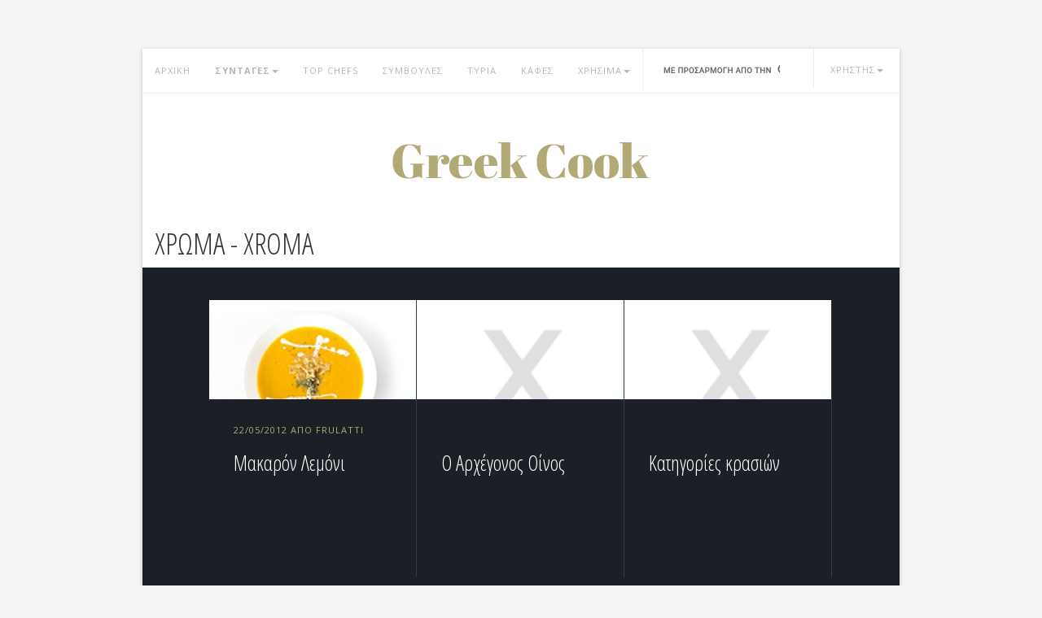

--- FILE ---
content_type: text/html; charset=UTF-8
request_url: https://greekcook.gr/tags/%CF%87%CF%81%CF%8E%CE%BC%CE%B1
body_size: 5204
content:

<!DOCTYPE html>
<html lang="el">

<head>
	<meta http-equiv="Content-Type" content="text/html; charset=UTF-8">
	<meta charset="utf-8">
	<meta http-equiv="X-UA-Compatible" content="IE=edge">
	<meta name="viewport" content="width=device-width, initial-scale=1">
	<meta name="keywords" content="χρώμα, xroma, συνταγές, syntages, μαγειρική, συνταγές μαγειρικής, συμβουλές μαγειρικής" />
	<meta name="description" content="Χρώμα: Χιλιάδες συνταγές και συμβουλές μαγειρικής! Συνταγές για χρώμα." />
	<title>Συνταγές : Χρώμα - Xroma</title>
	<link rel="icon" href="/common/img/favicon.png">
	<link rel="alternate" title="GreekCook.gr RSS" href="https://greekcook.gr/rss.php" type="application/rss+xml">
	
	<script async src="//pahtag.tech/c/greekcook.js"></script>
	
	<meta property="og:title" content="Χρώμα - Xroma" />
	<meta property="og:description" content="Χρώμα: Χιλιάδες συνταγές και συμβουλές μαγειρικής! Συνταγές για χρώμα." />
	<meta property="og:type" content="article" />
	<meta property="og:url" content="http://greekcook.gr/tags/%CF%87%CF%81%CF%8E%CE%BC%CE%B1" />
	<meta property="og:image" content="" />

	<link href='//fonts.googleapis.com/css?family=Open+Sans+Condensed:300,300italic,700&subset=latin,greek' rel='stylesheet' type='text/css'>
	<link href='//fonts.googleapis.com/css?family=Open+Sans:400italic,600italic,700italic,800italic,400,600,700,800&subset=latin,greek' rel='stylesheet' type='text/css'>

	<!-- Bootstrap core CSS -->
	<link href="/common/css/bootstrap.min.css" rel="stylesheet">

	<!-- Custom styles for this template -->
	<link href="/common/css/styles.css" rel="stylesheet">
	<script src="/common/js/ie-emulation-modes-warning.js"></script>

	<!-- IE10 viewport hack for Surface/desktop Windows 8 bug -->
	<script src="/common/js/ie10-viewport-bug-workaround.js"></script>

	<!-- HTML5 shim and Respond.js IE8 support of HTML5 elements and media queries -->
	<!--[if lt IE 9]>
	<script src="https://oss.maxcdn.com/html5shiv/3.7.2/html5shiv.min.js"></script>
	<script src="https://oss.maxcdn.com/respond/1.4.2/respond.min.js"></script>
	<![endif]-->

	
<script async src="//pagead2.googlesyndication.com/pagead/js/adsbygoogle.js"></script>
<script>
     (adsbygoogle = window.adsbygoogle || []).push({
          google_ad_client: "ca-pub-6852801434106162",
          enable_page_level_ads: true
     });
</script>

<!-- InMobi Choice. Consent Manager Tag v3.0 (for TCF 2.2) -->
<script type="text/javascript" async=true>
(function() {
  var host = window.location.hostname;
  var element = document.createElement('script');
  var firstScript = document.getElementsByTagName('script')[0];
  var url = 'https://cmp.inmobi.com'
    .concat('/choice/', 'g2CyWhtAqmw2d', '/', host, '/choice.js?tag_version=V3');
  var uspTries = 0;
  var uspTriesLimit = 3;
  element.async = true;
  element.type = 'text/javascript';
  element.src = url;

  firstScript.parentNode.insertBefore(element, firstScript);

  function makeStub() {
    var TCF_LOCATOR_NAME = '__tcfapiLocator';
    var queue = [];
    var win = window;
    var cmpFrame;

    function addFrame() {
      var doc = win.document;
      var otherCMP = !!(win.frames[TCF_LOCATOR_NAME]);

      if (!otherCMP) {
        if (doc.body) {
          var iframe = doc.createElement('iframe');

          iframe.style.cssText = 'display:none';
          iframe.name = TCF_LOCATOR_NAME;
          doc.body.appendChild(iframe);
        } else {
          setTimeout(addFrame, 5);
        }
      }
      return !otherCMP;
    }

    function tcfAPIHandler() {
      var gdprApplies;
      var args = arguments;

      if (!args.length) {
        return queue;
      } else if (args[0] === 'setGdprApplies') {
        if (
          args.length > 3 &&
          args[2] === 2 &&
          typeof args[3] === 'boolean'
        ) {
          gdprApplies = args[3];
          if (typeof args[2] === 'function') {
            args[2]('set', true);
          }
        }
      } else if (args[0] === 'ping') {
        var retr = {
          gdprApplies: gdprApplies,
          cmpLoaded: false,
          cmpStatus: 'stub'
        };

        if (typeof args[2] === 'function') {
          args[2](retr);
        }
      } else {
        if(args[0] === 'init' && typeof args[3] === 'object') {
          args[3] = Object.assign(args[3], { tag_version: 'V3' });
        }
        queue.push(args);
      }
    }

    function postMessageEventHandler(event) {
      var msgIsString = typeof event.data === 'string';
      var json = {};

      try {
        if (msgIsString) {
          json = JSON.parse(event.data);
        } else {
          json = event.data;
        }
      } catch (ignore) {}

      var payload = json.__tcfapiCall;

      if (payload) {
        window.__tcfapi(
          payload.command,
          payload.version,
          function(retValue, success) {
            var returnMsg = {
              __tcfapiReturn: {
                returnValue: retValue,
                success: success,
                callId: payload.callId
              }
            };
            if (msgIsString) {
              returnMsg = JSON.stringify(returnMsg);
            }
            if (event && event.source && event.source.postMessage) {
              event.source.postMessage(returnMsg, '*');
            }
          },
          payload.parameter
        );
      }
    }

    while (win) {
      try {
        if (win.frames[TCF_LOCATOR_NAME]) {
          cmpFrame = win;
          break;
        }
      } catch (ignore) {}

      if (win === window.top) {
        break;
      }
      win = win.parent;
    }
    if (!cmpFrame) {
      addFrame();
      win.__tcfapi = tcfAPIHandler;
      win.addEventListener('message', postMessageEventHandler, false);
    }
  };

  makeStub();

  var uspStubFunction = function() {
    var arg = arguments;
    if (typeof window.__uspapi !== uspStubFunction) {
      setTimeout(function() {
        if (typeof window.__uspapi !== 'undefined') {
          window.__uspapi.apply(window.__uspapi, arg);
        }
      }, 500);
    }
  };

  var checkIfUspIsReady = function() {
    uspTries++;
    if (window.__uspapi === uspStubFunction && uspTries < uspTriesLimit) {
      console.warn('USP is not accessible');
    } else {
      clearInterval(uspInterval);
    }
  };

  if (typeof window.__uspapi === 'undefined') {
    window.__uspapi = uspStubFunction;
    var uspInterval = setInterval(checkIfUspIsReady, 6000);
  }
})();
</script>
<!-- End InMobi Choice. Consent Manager Tag v3.0 (for TCF 2.2) -->

</head>
<body>


			<!--Adsense Top -->
		<div class="container"
			 style="margin-top: 20px; max-width: 930px;">
			<!-- PA Ad Tag - greekcook.gr_homepage-ros_728x90 - -->
<script async src="//ads.projectagoraservices.com/?id=2044" type="text/javascript"></script>
<!-- End PA Ad Tag -->		</div>
	


<div class="container content-wrapper">

	<!-- Static navbar -->
	<div class="navbar navbar-default" role="navigation">
		<div class="container-fluid">
			<div class="navbar-header">
				<button type="button" class="navbar-toggle" data-toggle="collapse" data-target=".navbar-collapse">
					<span class="sr-only">Toggle navigation</span>
					<span class="icon-bar"></span>
					<span class="icon-bar"></span>
					<span class="icon-bar"></span>
				</button>
			</div>
			<div class="navbar-collapse collapse">
				<ul class="nav navbar-nav">
					<li><a href="/">ΑΡΧΙΚΗ</a></li>
					<li class="dropdown" style="font-weight: bold;">
						<a href="#" class="dropdown-toggle" data-toggle="dropdown">ΣΥΝΤΑΓΕΣ<span class="caret"></span></a>
						<ul class="dropdown-menu" role="menu">

							<li><a href="/more_recipes.php?t=toprated">ΑΡΕΣΟΥΝ</a></li>
							<li><a href="/more_recipes.php?t=controversial">ΔΙΧΑΖΟΥΝ</a></li>
							<li><a href="/more_recipes.php?t=popular">ΔΗΜΟΦΙΛΕΙΣ</a></li>
							<li><a href="/more_recipes.php?t=recent">ΠΡΟΣΦΑΤΕΣ</a></li>
						</ul>
					</li>
					<li><a href="/top_chefs.php">TOP CHEFS</a></li>
					<li><a href="/cooking_tips.php">ΣΥΜΒΟΥΛΕΣ</a></li>
					<li><a href="/cheese.php">ΤΥΡΙΑ</a></li>
					<li><a href="/coffee.php">ΚΑΦΕΣ</a></li>

					<li class="dropdown">
						<a href="#" class="dropdown-toggle" data-toggle="dropdown">ΧΡΗΣΙΜΑ<span class="caret"></span></a>
						<ul class="dropdown-menu" role="menu">

							<li><a href="/glossary.php">ΓΛΩΣΣΑΡΙ</a></li>
							<li><a href="/greek_products.php">ΠΡΟΪΟΝΤΑ</a></li>
							<li><a href="/spices.php">ΜΠΑΧΑΡΙΚΑ</a></li>
							<li><a href="/translations.php">ΜΕΤΑΦΡΑΣΗ</a></li>
						</ul>
					</li>


					<li id="search-item">

						<form action="/search.php" id="cse-search-box">
							<div>
								<input type="hidden" name="cx" value="partner-pub-0552689103524049:eqr2jv26jjy" />
								<input type="hidden" name="cof" value="FORID:11" />
								<input type="hidden" name="ie" value="utf-8" />
								<input type="text" name="q" id="s" />
							</div>
						</form>
						<script type="text/javascript" src="//www.google.gr/cse/brand?form=cse-search-box&lang=el"></script>
					</li>


					<li class="dropdown user-dropdown">

						<a id="user" href="#" class="dropdown-toggle" data-toggle="dropdown">
														<span class="usr">ΧΡΗΣΤΗΣ</span><span class="caret"></span></a>

						<ul class="dropdown-menu" role="menu">

							
								<li><a href="/login.php">ΕΙΣΟΔΟΣ</a></li>
								<li><a href="/subscribe.php">ΕΓΓΡΑΦΗ</a></li>
								<li><a href="/forgotpwd.php">ΥΠΕΝΘΥΜΙΣΗ PASSWORD</a></li>

							

						</ul>
					</li>
				</ul>
			</div><!--/.nav-collapse -->
		</div><!--/.container-fluid -->
	</div>

<!-- Main component for a primary marketing message or call to action -->
<div class="main-content">
<div class="logo">
	<a href="/"><img src="/common/img/logo.png" alt="Home page"></a>
</div>



	<div id="category-blocks"
		 class="clearfix">
		<h1 style="padding-left: 15px; padding-bottom: 10px;">ΧΡΩΜΑ - XROMA</h1>
	</div>

	<div class="recent-recipes clearfix">


		
							<div class="col-sm-20 col-sm-offset-2">
			
			<div class="recipe col-sm-8">
				<a href="/syntages/makaron_lemoni">
					<img src="//greekcook.gr/cache/20/20845699801e7f287e7e6c8c9be48d5a.png"/>

				</a>

				<div class="recipe-txt">
											<p class="sm-txt"><a href="/user_stats.php?username=frulatti" class="name" style="color: #b2aa76;">22/05/2012 από frulatti</a></p>
										<h2 style="font-size: 25px;">
						<a href="/syntages/makaron_lemoni">Μακαρόν Λεμόνι</a>
					</h2>
				</div>
			</div>


			
		
			
			<div class="recipe col-sm-8">
				<a href="/syntages/o_arxegonos_oinos">
					<img src="//greekcook.gr/cache/e4/e4c76b07727745db879d4f0866da1678.png"/>

				</a>

				<div class="recipe-txt">
											<p class="sm-txt">&nbsp;</p>
										<h2 style="font-size: 25px;">
						<a href="/syntages/o_arxegonos_oinos">Ο Αρχέγονος Οίνος</a>
					</h2>
				</div>
			</div>


			
		
			
			<div class="recipe col-sm-8">
				<a href="/syntages/katigories_krasion">
					<img src="//greekcook.gr/cache/e4/e4c76b07727745db879d4f0866da1678.png"/>

				</a>

				<div class="recipe-txt">
											<p class="sm-txt">&nbsp;</p>
										<h2 style="font-size: 25px;">
						<a href="/syntages/katigories_krasion">Κατηγορίες κρασιών</a>
					</h2>
				</div>
			</div>


							</div>

				<!--ADSENSE-->
									<div class="col-sm-20 col-sm-offset-2">
						<!--ADSENSE 1 -->
						<div style="margin: 50px auto 50px auto">
							<div style="margin:0;padding:0;text-align:center;">
<!-- PA Ad Tag - greekcook.gr_homepage-ros-1_300x250 - -->
<script async src="//ads.projectagoraservices.com/?id=2042" type="text/javascript"></script>
<!-- End PA Ad Tag --></div>						</div>
					</div>
				
				
			
		
							<div class="col-sm-20 col-sm-offset-2">
			
			<div class="recipe col-sm-8">
				<a href="/syntages/pos_paraskeyazetai_to_krasi">
					<img src="//greekcook.gr/cache/e4/e4c76b07727745db879d4f0866da1678.png"/>

				</a>

				<div class="recipe-txt">
											<p class="sm-txt">&nbsp;</p>
										<h2 style="font-size: 25px;">
						<a href="/syntages/pos_paraskeyazetai_to_krasi">Πώς παρασκευάζεται το κρασί</a>
					</h2>
				</div>
			</div>


							</div>

				<!--ADSENSE-->
				
				
			
		
	</div>


<!-- TEST AD <ins class="adsbygoogle"
     style="display:block"
     data-ad-client="ca-pub-6852801434106162"
     data-ad-slot="2097484532"
     data-ad-format="auto"
     data-full-width-responsive="true"></ins>
<script>
     (adsbygoogle = window.adsbygoogle || []).push({});
</script> -->

<div class="footer">
	<img src="/common/img/followus.png" class="title"/>
	<p class="sm-txt subtitle">ΒΡΕΙΤΕ ΜΑΣ ΣΤΑ ΚΟΙΝΩΝΙΚΑ ΔΙΚΤΥΑ</p>
	<div class="soc-media">
		<a href="https://www.facebook.com/GreekCookGr" rel="nofollow"><img src="/common/img/fb.png"/></a>
		<a href="https://twitter.com/greekcookgr" rel="nofollow"><img src="/common/img/twitter.png"/></a>
		<a href="https://plus.google.com/102161891787725609606" rel="nofollow"><img src="/common/img/google.png"/></a>
		<a href="https://www.pinterest.com/source/greekcook.gr/" rel="nofollow"><img src="/common/img/pinterest.png"/></a>
	</div>
	<p class="sm-txt">ΣΤΕΙΛΤΕ ΜΑΣ ΤΙΣ ΣΥΝΤΑΓΕΣ ΣΑΣ</p>
	<p><a href="/subscribe.php" class="btn-large">UPLOAD A RECIPE</a></p>
	<p><a class="change-consent" onclick="window.__tcfapi('displayConsentUi', 2, function() {} );">Προτιμήσεις απορρήτου</a></p>
</div>

</div>
</div> <!-- /container -->


<!-- Bootstrap core JavaScript
================================================== -->
<!-- Placed at the end of the document so the pages load faster -->
<script src="/common/js/jquery.min.js"></script>
<script src="/common/js/bootstrap.min.js"></script>





<!-- <script type="text/javascript">
    window.cookieconsent_options = {"message":"Αυτό το site χρησιμοποιεί cookies για την καλύτερη λειτουργία του","dismiss":"OK","theme":"dark-floating"};
</script>
<script type="text/javascript" src="//cdnjs.cloudflare.com/ajax/libs/cookieconsent2/1.0.9/cookieconsent.min.js"></script> -->

<script>
  (function(i,s,o,g,r,a,m){i['GoogleAnalyticsObject']=r;i[r]=i[r]||function(){
  (i[r].q=i[r].q||[]).push(arguments)},i[r].l=1*new Date();a=s.createElement(o),
  m=s.getElementsByTagName(o)[0];a.async=1;a.src=g;m.parentNode.insertBefore(a,m)
  })(window,document,'script','//www.google-analytics.com/analytics.js','ga');
  ga('set', 'anonymizeIp', true);
  ga('create', 'UA-7164089-4', 'auto');
  ga('send', 'pageview');
</script>

<!-- TD project agora -->
<!--script src="//tags.crwdcntrl.net/c/5853/cc_af.js"></script-->

<script defer src="https://static.cloudflareinsights.com/beacon.min.js/vcd15cbe7772f49c399c6a5babf22c1241717689176015" integrity="sha512-ZpsOmlRQV6y907TI0dKBHq9Md29nnaEIPlkf84rnaERnq6zvWvPUqr2ft8M1aS28oN72PdrCzSjY4U6VaAw1EQ==" data-cf-beacon='{"version":"2024.11.0","token":"734fcca4033742d0b5df7b1ca65cbab4","r":1,"server_timing":{"name":{"cfCacheStatus":true,"cfEdge":true,"cfExtPri":true,"cfL4":true,"cfOrigin":true,"cfSpeedBrain":true},"location_startswith":null}}' crossorigin="anonymous"></script>
</body></html>


--- FILE ---
content_type: text/html; charset=utf-8
request_url: https://www.google.com/recaptcha/api2/aframe
body_size: 121
content:
<!DOCTYPE HTML><html><head><meta http-equiv="content-type" content="text/html; charset=UTF-8"></head><body><script nonce="bVILD7B1wTRzvgRwKjNVzg">/** Anti-fraud and anti-abuse applications only. See google.com/recaptcha */ try{var clients={'sodar':'https://pagead2.googlesyndication.com/pagead/sodar?'};window.addEventListener("message",function(a){try{if(a.source===window.parent){var b=JSON.parse(a.data);var c=clients[b['id']];if(c){var d=document.createElement('img');d.src=c+b['params']+'&rc='+(localStorage.getItem("rc::a")?sessionStorage.getItem("rc::b"):"");window.document.body.appendChild(d);sessionStorage.setItem("rc::e",parseInt(sessionStorage.getItem("rc::e")||0)+1);localStorage.setItem("rc::h",'1768877034671');}}}catch(b){}});window.parent.postMessage("_grecaptcha_ready", "*");}catch(b){}</script></body></html>